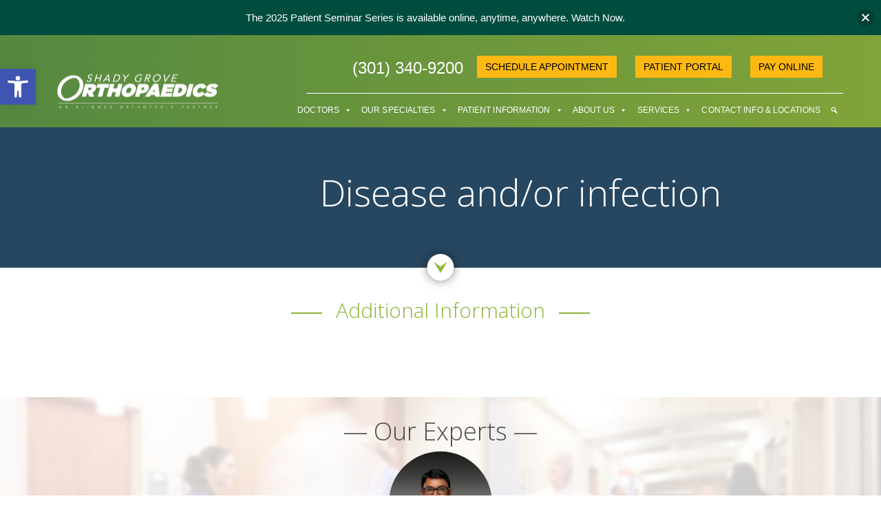

--- FILE ---
content_type: text/html; charset=UTF-8
request_url: https://shadygroveortho.com/doctor_specialty/ankle/disease-andor-infection/
body_size: 13816
content:
<!DOCTYPE html><html lang="en-US" class="no-js"><head><meta charset="UTF-8"><meta name="viewport" content="width=device-width, initial-scale=1"><link rel="profile" href="http://gmpg.org/xfn/11"><link href="https://fonts.googleapis.com/css?family=Cormorant+Garamond:300,300i,400,400i,500,500i,600,600i,700,700i" rel="stylesheet"><link href="https://fonts.googleapis.com/css?family=Arapey:400i" rel="stylesheet"> <script>(function(html){html.className = html.className.replace(/\bno-js\b/,'js')})(document.documentElement);</script> <meta name='robots' content='index, follow, max-image-preview:large, max-snippet:-1, max-video-preview:-1' /><style>img:is([sizes="auto" i], [sizes^="auto," i]) { contain-intrinsic-size: 3000px 1500px }</style><title>Disease and/or infection Archives - Shady Grove Orthopaedics</title><link rel="canonical" href="https://shadygroveortho.com/doctor_specialty/ankle/disease-andor-infection/" /><meta property="og:locale" content="en_US" /><meta property="og:type" content="article" /><meta property="og:title" content="Disease and/or infection Archives - Shady Grove Orthopaedics" /><meta property="og:url" content="https://shadygroveortho.com/doctor_specialty/ankle/disease-andor-infection/" /><meta property="og:site_name" content="Shady Grove Orthopaedics" /><meta name="twitter:card" content="summary_large_image" /> <script type="application/ld+json" class="yoast-schema-graph">{"@context":"https://schema.org","@graph":[{"@type":"CollectionPage","@id":"https://shadygroveortho.com/doctor_specialty/ankle/disease-andor-infection/","url":"https://shadygroveortho.com/doctor_specialty/ankle/disease-andor-infection/","name":"Disease and/or infection Archives - Shady Grove Orthopaedics","isPartOf":{"@id":"https://shadygroveortho.com/#website"},"primaryImageOfPage":{"@id":"https://shadygroveortho.com/doctor_specialty/ankle/disease-andor-infection/#primaryimage"},"image":{"@id":"https://shadygroveortho.com/doctor_specialty/ankle/disease-andor-infection/#primaryimage"},"thumbnailUrl":"https://shadygroveortho.com/wp-content/uploads/2017/03/Dr.-Reddy-Headshot-2022.jpg","breadcrumb":{"@id":"https://shadygroveortho.com/doctor_specialty/ankle/disease-andor-infection/#breadcrumb"},"inLanguage":"en-US"},{"@type":"ImageObject","inLanguage":"en-US","@id":"https://shadygroveortho.com/doctor_specialty/ankle/disease-andor-infection/#primaryimage","url":"https://shadygroveortho.com/wp-content/uploads/2017/03/Dr.-Reddy-Headshot-2022.jpg","contentUrl":"https://shadygroveortho.com/wp-content/uploads/2017/03/Dr.-Reddy-Headshot-2022.jpg","width":1600,"height":1067},{"@type":"BreadcrumbList","@id":"https://shadygroveortho.com/doctor_specialty/ankle/disease-andor-infection/#breadcrumb","itemListElement":[{"@type":"ListItem","position":1,"name":"Home","item":"https://shadygroveortho.com/"},{"@type":"ListItem","position":2,"name":"Foot &amp; Ankle Injuries","item":"https://shadygroveortho.com/doctor_specialty/ankle/"},{"@type":"ListItem","position":3,"name":"Disease and/or infection"}]},{"@type":"WebSite","@id":"https://shadygroveortho.com/#website","url":"https://shadygroveortho.com/","name":"Shady Grove Orthopaedics","description":"Specializing In What Moves You!","publisher":{"@id":"https://shadygroveortho.com/#organization"},"potentialAction":[{"@type":"SearchAction","target":{"@type":"EntryPoint","urlTemplate":"https://shadygroveortho.com/?s={search_term_string}"},"query-input":{"@type":"PropertyValueSpecification","valueRequired":true,"valueName":"search_term_string"}}],"inLanguage":"en-US"},{"@type":"Organization","@id":"https://shadygroveortho.com/#organization","name":"Shady Grove Orthopaedic Associates","url":"https://shadygroveortho.com/","logo":{"@type":"ImageObject","inLanguage":"en-US","@id":"https://shadygroveortho.com/#/schema/logo/image/","url":"https://shadygroveortho.com/wp-content/uploads/2019/07/logowebsite.PNG.jpg","contentUrl":"https://shadygroveortho.com/wp-content/uploads/2019/07/logowebsite.PNG.jpg","width":168,"height":57,"caption":"Shady Grove Orthopaedic Associates"},"image":{"@id":"https://shadygroveortho.com/#/schema/logo/image/"}}]}</script> <link rel='dns-prefetch' href='//oss.maxcdn.com' /><link rel='dns-prefetch' href='//www.googletagmanager.com' /><link rel='dns-prefetch' href='//fonts.googleapis.com' /><link rel="alternate" type="application/rss+xml" title="Shady Grove Orthopaedics &raquo; Feed" href="https://shadygroveortho.com/feed/" /><link rel="alternate" type="application/rss+xml" title="Shady Grove Orthopaedics &raquo; Comments Feed" href="https://shadygroveortho.com/comments/feed/" /><link rel="alternate" type="application/rss+xml" title="Shady Grove Orthopaedics &raquo; Disease and/or infection Doctor Specialty Feed" href="https://shadygroveortho.com/doctor_specialty/ankle/disease-andor-infection/feed/" /><link rel='stylesheet' id='formidable-css' href='https://shadygroveortho.com/wp-content/cache/autoptimize/css/autoptimize_single_5ccadcd70c7808768947130b24f859f8.css?ver=1161308' type='text/css' media='all' /><link rel='stylesheet' id='wp-block-library-css' href='https://shadygroveortho.com/wp-includes/css/dist/block-library/style.min.css?ver=6.8.3' type='text/css' media='all' /><style id='classic-theme-styles-inline-css' type='text/css'>/*! This file is auto-generated */
.wp-block-button__link{color:#fff;background-color:#32373c;border-radius:9999px;box-shadow:none;text-decoration:none;padding:calc(.667em + 2px) calc(1.333em + 2px);font-size:1.125em}.wp-block-file__button{background:#32373c;color:#fff;text-decoration:none}</style><style id='global-styles-inline-css' type='text/css'>:root{--wp--preset--aspect-ratio--square: 1;--wp--preset--aspect-ratio--4-3: 4/3;--wp--preset--aspect-ratio--3-4: 3/4;--wp--preset--aspect-ratio--3-2: 3/2;--wp--preset--aspect-ratio--2-3: 2/3;--wp--preset--aspect-ratio--16-9: 16/9;--wp--preset--aspect-ratio--9-16: 9/16;--wp--preset--color--black: #000000;--wp--preset--color--cyan-bluish-gray: #abb8c3;--wp--preset--color--white: #ffffff;--wp--preset--color--pale-pink: #f78da7;--wp--preset--color--vivid-red: #cf2e2e;--wp--preset--color--luminous-vivid-orange: #ff6900;--wp--preset--color--luminous-vivid-amber: #fcb900;--wp--preset--color--light-green-cyan: #7bdcb5;--wp--preset--color--vivid-green-cyan: #00d084;--wp--preset--color--pale-cyan-blue: #8ed1fc;--wp--preset--color--vivid-cyan-blue: #0693e3;--wp--preset--color--vivid-purple: #9b51e0;--wp--preset--gradient--vivid-cyan-blue-to-vivid-purple: linear-gradient(135deg,rgba(6,147,227,1) 0%,rgb(155,81,224) 100%);--wp--preset--gradient--light-green-cyan-to-vivid-green-cyan: linear-gradient(135deg,rgb(122,220,180) 0%,rgb(0,208,130) 100%);--wp--preset--gradient--luminous-vivid-amber-to-luminous-vivid-orange: linear-gradient(135deg,rgba(252,185,0,1) 0%,rgba(255,105,0,1) 100%);--wp--preset--gradient--luminous-vivid-orange-to-vivid-red: linear-gradient(135deg,rgba(255,105,0,1) 0%,rgb(207,46,46) 100%);--wp--preset--gradient--very-light-gray-to-cyan-bluish-gray: linear-gradient(135deg,rgb(238,238,238) 0%,rgb(169,184,195) 100%);--wp--preset--gradient--cool-to-warm-spectrum: linear-gradient(135deg,rgb(74,234,220) 0%,rgb(151,120,209) 20%,rgb(207,42,186) 40%,rgb(238,44,130) 60%,rgb(251,105,98) 80%,rgb(254,248,76) 100%);--wp--preset--gradient--blush-light-purple: linear-gradient(135deg,rgb(255,206,236) 0%,rgb(152,150,240) 100%);--wp--preset--gradient--blush-bordeaux: linear-gradient(135deg,rgb(254,205,165) 0%,rgb(254,45,45) 50%,rgb(107,0,62) 100%);--wp--preset--gradient--luminous-dusk: linear-gradient(135deg,rgb(255,203,112) 0%,rgb(199,81,192) 50%,rgb(65,88,208) 100%);--wp--preset--gradient--pale-ocean: linear-gradient(135deg,rgb(255,245,203) 0%,rgb(182,227,212) 50%,rgb(51,167,181) 100%);--wp--preset--gradient--electric-grass: linear-gradient(135deg,rgb(202,248,128) 0%,rgb(113,206,126) 100%);--wp--preset--gradient--midnight: linear-gradient(135deg,rgb(2,3,129) 0%,rgb(40,116,252) 100%);--wp--preset--font-size--small: 13px;--wp--preset--font-size--medium: 20px;--wp--preset--font-size--large: 36px;--wp--preset--font-size--x-large: 42px;--wp--preset--spacing--20: 0.44rem;--wp--preset--spacing--30: 0.67rem;--wp--preset--spacing--40: 1rem;--wp--preset--spacing--50: 1.5rem;--wp--preset--spacing--60: 2.25rem;--wp--preset--spacing--70: 3.38rem;--wp--preset--spacing--80: 5.06rem;--wp--preset--shadow--natural: 6px 6px 9px rgba(0, 0, 0, 0.2);--wp--preset--shadow--deep: 12px 12px 50px rgba(0, 0, 0, 0.4);--wp--preset--shadow--sharp: 6px 6px 0px rgba(0, 0, 0, 0.2);--wp--preset--shadow--outlined: 6px 6px 0px -3px rgba(255, 255, 255, 1), 6px 6px rgba(0, 0, 0, 1);--wp--preset--shadow--crisp: 6px 6px 0px rgba(0, 0, 0, 1);}:where(.is-layout-flex){gap: 0.5em;}:where(.is-layout-grid){gap: 0.5em;}body .is-layout-flex{display: flex;}.is-layout-flex{flex-wrap: wrap;align-items: center;}.is-layout-flex > :is(*, div){margin: 0;}body .is-layout-grid{display: grid;}.is-layout-grid > :is(*, div){margin: 0;}:where(.wp-block-columns.is-layout-flex){gap: 2em;}:where(.wp-block-columns.is-layout-grid){gap: 2em;}:where(.wp-block-post-template.is-layout-flex){gap: 1.25em;}:where(.wp-block-post-template.is-layout-grid){gap: 1.25em;}.has-black-color{color: var(--wp--preset--color--black) !important;}.has-cyan-bluish-gray-color{color: var(--wp--preset--color--cyan-bluish-gray) !important;}.has-white-color{color: var(--wp--preset--color--white) !important;}.has-pale-pink-color{color: var(--wp--preset--color--pale-pink) !important;}.has-vivid-red-color{color: var(--wp--preset--color--vivid-red) !important;}.has-luminous-vivid-orange-color{color: var(--wp--preset--color--luminous-vivid-orange) !important;}.has-luminous-vivid-amber-color{color: var(--wp--preset--color--luminous-vivid-amber) !important;}.has-light-green-cyan-color{color: var(--wp--preset--color--light-green-cyan) !important;}.has-vivid-green-cyan-color{color: var(--wp--preset--color--vivid-green-cyan) !important;}.has-pale-cyan-blue-color{color: var(--wp--preset--color--pale-cyan-blue) !important;}.has-vivid-cyan-blue-color{color: var(--wp--preset--color--vivid-cyan-blue) !important;}.has-vivid-purple-color{color: var(--wp--preset--color--vivid-purple) !important;}.has-black-background-color{background-color: var(--wp--preset--color--black) !important;}.has-cyan-bluish-gray-background-color{background-color: var(--wp--preset--color--cyan-bluish-gray) !important;}.has-white-background-color{background-color: var(--wp--preset--color--white) !important;}.has-pale-pink-background-color{background-color: var(--wp--preset--color--pale-pink) !important;}.has-vivid-red-background-color{background-color: var(--wp--preset--color--vivid-red) !important;}.has-luminous-vivid-orange-background-color{background-color: var(--wp--preset--color--luminous-vivid-orange) !important;}.has-luminous-vivid-amber-background-color{background-color: var(--wp--preset--color--luminous-vivid-amber) !important;}.has-light-green-cyan-background-color{background-color: var(--wp--preset--color--light-green-cyan) !important;}.has-vivid-green-cyan-background-color{background-color: var(--wp--preset--color--vivid-green-cyan) !important;}.has-pale-cyan-blue-background-color{background-color: var(--wp--preset--color--pale-cyan-blue) !important;}.has-vivid-cyan-blue-background-color{background-color: var(--wp--preset--color--vivid-cyan-blue) !important;}.has-vivid-purple-background-color{background-color: var(--wp--preset--color--vivid-purple) !important;}.has-black-border-color{border-color: var(--wp--preset--color--black) !important;}.has-cyan-bluish-gray-border-color{border-color: var(--wp--preset--color--cyan-bluish-gray) !important;}.has-white-border-color{border-color: var(--wp--preset--color--white) !important;}.has-pale-pink-border-color{border-color: var(--wp--preset--color--pale-pink) !important;}.has-vivid-red-border-color{border-color: var(--wp--preset--color--vivid-red) !important;}.has-luminous-vivid-orange-border-color{border-color: var(--wp--preset--color--luminous-vivid-orange) !important;}.has-luminous-vivid-amber-border-color{border-color: var(--wp--preset--color--luminous-vivid-amber) !important;}.has-light-green-cyan-border-color{border-color: var(--wp--preset--color--light-green-cyan) !important;}.has-vivid-green-cyan-border-color{border-color: var(--wp--preset--color--vivid-green-cyan) !important;}.has-pale-cyan-blue-border-color{border-color: var(--wp--preset--color--pale-cyan-blue) !important;}.has-vivid-cyan-blue-border-color{border-color: var(--wp--preset--color--vivid-cyan-blue) !important;}.has-vivid-purple-border-color{border-color: var(--wp--preset--color--vivid-purple) !important;}.has-vivid-cyan-blue-to-vivid-purple-gradient-background{background: var(--wp--preset--gradient--vivid-cyan-blue-to-vivid-purple) !important;}.has-light-green-cyan-to-vivid-green-cyan-gradient-background{background: var(--wp--preset--gradient--light-green-cyan-to-vivid-green-cyan) !important;}.has-luminous-vivid-amber-to-luminous-vivid-orange-gradient-background{background: var(--wp--preset--gradient--luminous-vivid-amber-to-luminous-vivid-orange) !important;}.has-luminous-vivid-orange-to-vivid-red-gradient-background{background: var(--wp--preset--gradient--luminous-vivid-orange-to-vivid-red) !important;}.has-very-light-gray-to-cyan-bluish-gray-gradient-background{background: var(--wp--preset--gradient--very-light-gray-to-cyan-bluish-gray) !important;}.has-cool-to-warm-spectrum-gradient-background{background: var(--wp--preset--gradient--cool-to-warm-spectrum) !important;}.has-blush-light-purple-gradient-background{background: var(--wp--preset--gradient--blush-light-purple) !important;}.has-blush-bordeaux-gradient-background{background: var(--wp--preset--gradient--blush-bordeaux) !important;}.has-luminous-dusk-gradient-background{background: var(--wp--preset--gradient--luminous-dusk) !important;}.has-pale-ocean-gradient-background{background: var(--wp--preset--gradient--pale-ocean) !important;}.has-electric-grass-gradient-background{background: var(--wp--preset--gradient--electric-grass) !important;}.has-midnight-gradient-background{background: var(--wp--preset--gradient--midnight) !important;}.has-small-font-size{font-size: var(--wp--preset--font-size--small) !important;}.has-medium-font-size{font-size: var(--wp--preset--font-size--medium) !important;}.has-large-font-size{font-size: var(--wp--preset--font-size--large) !important;}.has-x-large-font-size{font-size: var(--wp--preset--font-size--x-large) !important;}
:where(.wp-block-post-template.is-layout-flex){gap: 1.25em;}:where(.wp-block-post-template.is-layout-grid){gap: 1.25em;}
:where(.wp-block-columns.is-layout-flex){gap: 2em;}:where(.wp-block-columns.is-layout-grid){gap: 2em;}
:root :where(.wp-block-pullquote){font-size: 1.5em;line-height: 1.6;}</style><link rel='stylesheet' id='megamenu-css' href='https://shadygroveortho.com/wp-content/cache/autoptimize/css/autoptimize_single_962264324365db4d210a92bc7f05f626.css?ver=8ddc8b' type='text/css' media='all' /><link rel='stylesheet' id='dashicons-css' href='https://shadygroveortho.com/wp-includes/css/dashicons.min.css?ver=6.8.3' type='text/css' media='all' /><link rel='stylesheet' id='njt-nofi-css' href='https://shadygroveortho.com/wp-content/cache/autoptimize/css/autoptimize_single_9d54ff2d7c506e786ee027d387066bf6.css?ver=2.1.8' type='text/css' media='all' /><link rel='stylesheet' id='pojo-a11y-css' href='https://shadygroveortho.com/wp-content/plugins/pojo-accessibility/modules/legacy/assets/css/style.min.css?ver=1.0.0' type='text/css' media='all' /><link rel='stylesheet' id='wppopups-base-css' href='https://shadygroveortho.com/wp-content/cache/autoptimize/css/autoptimize_single_8bfc15a646d14faf40fc1554736662a9.css?ver=2.2.0.3' type='text/css' media='all' /><link rel='stylesheet' id='shadygrove-fonts-css' href='https://fonts.googleapis.com/css?family=Open+Sans%3A300%2C400%2C600%2C700%7CMontserrat%3A400%2C700%7CInconsolata%3A400&#038;subset=latin%2Clatin-ext' type='text/css' media='all' /><link rel='stylesheet' id='genericons-css' href='https://shadygroveortho.com/wp-content/cache/autoptimize/css/autoptimize_single_13a6500ddf36c6dd581877aefc78d34d.css?ver=3.4.1' type='text/css' media='all' /><link rel='stylesheet' id='shadygrove-style-css' href='https://shadygroveortho.com/wp-content/themes/shadygrove/style.css?ver=6.8.3' type='text/css' media='all' /><style id='shadygrove-style-inline-css' type='text/css'>/* Custom Link Color */
		.menu-toggle:hover,
		.menu-toggle:focus,
		a,
		.main-navigation a:hover,
		.main-navigation a:focus,
		.dropdown-toggle:hover,
		.dropdown-toggle:focus,
		.social-navigation a:hover:before,
		.social-navigation a:focus:before,
		.post-navigation a:hover .post-title,
		.post-navigation a:focus .post-title,
		.tagcloud a:hover,
		.tagcloud a:focus,
		.site-branding .site-title a:hover,
		.site-branding .site-title a:focus,
		.entry-title a:hover,
		.entry-title a:focus,
		.entry-footer a:hover,
		.entry-footer a:focus,
		.comment-metadata a:hover,
		.comment-metadata a:focus,
		.pingback .comment-edit-link:hover,
		.pingback .comment-edit-link:focus,
		.comment-reply-link,
		.comment-reply-link:hover,
		.comment-reply-link:focus,
		.required,
		.site-info a:hover,
		.site-info a:focus {
			color: #00a802;
		}

		mark,
		ins,
		button:hover,
		button:focus,
		input[type="button"]:hover,
		input[type="button"]:focus,
		input[type="reset"]:hover,
		input[type="reset"]:focus,
		input[type="submit"]:hover,
		input[type="submit"]:focus,
		.pagination .prev:hover,
		.pagination .prev:focus,
		.pagination .next:hover,
		.pagination .next:focus,
		.widget_calendar tbody a,
		.page-links a:hover,
		.page-links a:focus {
			background-color: #00a802;
		}

		input[type="date"]:focus,
		input[type="time"]:focus,
		input[type="datetime-local"]:focus,
		input[type="week"]:focus,
		input[type="month"]:focus,
		input[type="text"]:focus,
		input[type="email"]:focus,
		input[type="url"]:focus,
		input[type="password"]:focus,
		input[type="search"]:focus,
		input[type="tel"]:focus,
		input[type="number"]:focus,
		textarea:focus,
		.tagcloud a:hover,
		.tagcloud a:focus,
		.menu-toggle:hover,
		.menu-toggle:focus {
			border-color: #00a802;
		}

		@media screen and (min-width: 56.875em) {
			.main-navigation li:hover > a,
			.main-navigation li.focus > a {
				color: #00a802;
			}
		}</style><link rel='stylesheet' id='shadygrove-main-css' href='https://shadygroveortho.com/wp-content/themes/shadygrove/assets/dist/shadygrove.min.css?ver=0.1' type='text/css' media='all' /> <script type="text/javascript" src="https://shadygroveortho.com/wp-includes/js/jquery/jquery.min.js?ver=3.7.1" id="jquery-core-js"></script> <script type="text/javascript" src="https://shadygroveortho.com/wp-includes/js/jquery/jquery-migrate.min.js?ver=3.4.1" id="jquery-migrate-js"></script> <!--[if lt IE 9]> <script type="text/javascript" src="https://shadygroveortho.com/wp-content/themes/shadygrove/assets/js/html5.js?ver=3.7.3" id="shadygrove-html5-js"></script> <![endif]--> <!--[if lt IE 9]> <script type="text/javascript" src="https://oss.maxcdn.com/respond/1.4.2/respond.min.js?ver=1.4.2" id="shadygrove-respond-js"></script> <![endif]--> <script type="text/javascript" id="shadygrove-theme-js-extra">var object_name = {"templateUrl":"https:\/\/shadygroveortho.com\/wp-content\/themes\/shadygrove"};</script> <script type="text/javascript" src="https://shadygroveortho.com/wp-content/themes/shadygrove/assets/js/empty.js?ver=6.8.3" id="shadygrove-theme-js"></script> 
 <script type="text/javascript" src="https://www.googletagmanager.com/gtag/js?id=GT-NM8HWKKL" id="google_gtagjs-js" async></script> <script type="text/javascript" id="google_gtagjs-js-after">window.dataLayer = window.dataLayer || [];function gtag(){dataLayer.push(arguments);}
gtag("set","linker",{"domains":["shadygroveortho.com"]});
gtag("js", new Date());
gtag("set", "developer_id.dZTNiMT", true);
gtag("config", "GT-NM8HWKKL");</script> <link rel="https://api.w.org/" href="https://shadygroveortho.com/wp-json/" /><link rel="EditURI" type="application/rsd+xml" title="RSD" href="https://shadygroveortho.com/xmlrpc.php?rsd" /><meta name="generator" content="Site Kit by Google 1.167.0" /><style>.class_gwp_my_template_file {
			cursor:help;
		}</style> <script>document.documentElement.className += " js";</script> <style type="text/css">#pojo-a11y-toolbar .pojo-a11y-toolbar-toggle a{ background-color: #4054b2;	color: #ffffff;}
#pojo-a11y-toolbar .pojo-a11y-toolbar-overlay, #pojo-a11y-toolbar .pojo-a11y-toolbar-overlay ul.pojo-a11y-toolbar-items.pojo-a11y-links{ border-color: #4054b2;}
body.pojo-a11y-focusable a:focus{ outline-style: solid !important;	outline-width: 1px !important;	outline-color: #FF0000 !important;}
#pojo-a11y-toolbar{ top: 100px !important;}
#pojo-a11y-toolbar .pojo-a11y-toolbar-overlay{ background-color: #ffffff;}
#pojo-a11y-toolbar .pojo-a11y-toolbar-overlay ul.pojo-a11y-toolbar-items li.pojo-a11y-toolbar-item a, #pojo-a11y-toolbar .pojo-a11y-toolbar-overlay p.pojo-a11y-toolbar-title{ color: #333333;}
#pojo-a11y-toolbar .pojo-a11y-toolbar-overlay ul.pojo-a11y-toolbar-items li.pojo-a11y-toolbar-item a.active{ background-color: #4054b2;	color: #ffffff;}
@media (max-width: 767px) { #pojo-a11y-toolbar { top: 50px !important; } }</style><style type="text/css">.recentcomments a{display:inline !important;padding:0 !important;margin:0 !important;}</style><link rel="icon" href="https://shadygroveortho.com/wp-content/uploads/2019/07/cropped-15-468-0298-168x126px-v1-020515-32x32.jpg" sizes="32x32" /><link rel="icon" href="https://shadygroveortho.com/wp-content/uploads/2019/07/cropped-15-468-0298-168x126px-v1-020515-192x192.jpg" sizes="192x192" /><link rel="apple-touch-icon" href="https://shadygroveortho.com/wp-content/uploads/2019/07/cropped-15-468-0298-168x126px-v1-020515-180x180.jpg" /><meta name="msapplication-TileImage" content="https://shadygroveortho.com/wp-content/uploads/2019/07/cropped-15-468-0298-168x126px-v1-020515-270x270.jpg" /><style type="text/css" id="wp-custom-css">.doctor-review {
  background-color: #e0dede;
}

.copyright {
    height: inherit;
}</style><style type="text/css">/** Mega Menu CSS: fs **/</style> <script>(function (w, d, s, l, i) {
                w[l] = w[l] || [];
                w[l].push({'gtm.start':
                            new Date().getTime(), event: 'gtm.js'});
                var f = d.getElementsByTagName(s)[0],
                        j = d.createElement(s), dl = l != 'dataLayer' ? '&l=' + l : '';
                j.async = true;
                j.src =
                        'https://www.googletagmanager.com/gtm.js?id=' + i + dl;
                f.parentNode.insertBefore(j, f);
            })(window, document, 'script', 'dataLayer', 'GTM-TH7N7WC');</script> </head><body class="archive tax-doctor_specialty term-disease-andor-infection term-19 wp-custom-logo wp-theme-shadygrove mega-menu-primary hfeed"> <noscript><iframe src="https://www.googletagmanager.com/ns.html?id=GTM-TH7N7WC" height="0" width="0" style="display:none;visibility:hidden"></iframe></noscript><div id="thenav" class="sticky"><div class="nav-container container site-header-main"><div class="row"><div class="col-lg-4"> <a class="logo" href="https://shadygroveortho.com/" rel="home"></a></div><div class="col-lg-8 linewhite"><div class="row"><div class="contact-info"><h3>(301) 340-9200</h3> <a href="https://phreesia.me/OrthoBethesdaSelfScheduling" class="btn btn-primary" target="_blank">Schedule Appointment</a> <a href="https://orthobethesda.followmyhealth.com/Login/App/PatientAccess?authproviders=16#!/default" class="btn btn-primary" target="_blank">Patient Portal</a> <a href="https://www.paymydoctor.com/1614498/login?PayerpathId=1614498" class="btn btn-primary" target="_blank">Pay online</a> <br></div></div></div></div><div class="row floater"> <button id="menu-toggle" class="menu-toggle">Menu</button><div id="site-header-menu" class="site-header-menu navbar-right"><nav id="site-navigation" class="main-navigation" role="navigation" aria-label="Primary Menu"><div id="mega-menu-wrap-primary" class="mega-menu-wrap"><div class="mega-menu-toggle"><div class="mega-toggle-blocks-left"></div><div class="mega-toggle-blocks-center"></div><div class="mega-toggle-blocks-right"><div class='mega-toggle-block mega-menu-toggle-block mega-toggle-block-1' id='mega-toggle-block-1' tabindex='0'><span class='mega-toggle-label' role='button' aria-expanded='false'><span class='mega-toggle-label-closed'>MENU</span><span class='mega-toggle-label-open'>MENU</span></span></div></div></div><ul id="mega-menu-primary" class="mega-menu max-mega-menu mega-menu-horizontal mega-no-js" data-event="hover_intent" data-effect="fade" data-effect-speed="200" data-effect-mobile="disabled" data-effect-speed-mobile="0" data-mobile-force-width="false" data-second-click="close" data-document-click="collapse" data-vertical-behaviour="accordion" data-breakpoint="992" data-unbind="true" data-mobile-state="collapse_all" data-mobile-direction="vertical" data-hover-intent-timeout="300" data-hover-intent-interval="100"><li class="mega-menu-item mega-menu-item-type-post_type mega-menu-item-object-page mega-menu-megamenu mega-menu-item-has-children mega-align-bottom-left mega-menu-megamenu mega-menu-item-115" id="mega-menu-item-115"><a class="mega-menu-link" href="https://shadygroveortho.com/doctors/" aria-expanded="false" tabindex="0">Doctors<span class="mega-indicator" aria-hidden="true"></span></a><ul class="mega-sub-menu"><li class="mega-menu-item mega-menu-item-type-widget widget_text mega-menu-column-standard mega-menu-columns-8-of-8 mega-menu-item-text-2" style="--columns:8; --span:8" id="mega-menu-item-text-2"><h4 class="mega-block-title">— Experts —</h4><div class="textwidget"><p>All our Doctors are trained in specialty areas, in addition to extensive training in general orthopaedics.</p></div></li><li class="mega-menu-item mega-menu-item-type-widget widget_doctor_widget mega-menu-column-standard mega-menu-columns-8-of-8 mega-menu-clear mega-menu-item-doctor_widget-4" style="--columns:8; --span:8" id="mega-menu-item-doctor_widget-4"><ul class="doctor_widget"><li><a href="https://shadygroveortho.com/doctor/mark-a-peterson-m-d/"><img width="200" height="200" src="https://shadygroveortho.com/wp-content/uploads/2016/11/mark-a-peterson-md-200x200.png" class="img-circle wp-post-image" alt="" decoding="async" srcset="https://shadygroveortho.com/wp-content/uploads/2016/11/mark-a-peterson-md-200x200.png 200w, https://shadygroveortho.com/wp-content/uploads/2016/11/mark-a-peterson-md-150x150.png 150w, https://shadygroveortho.com/wp-content/uploads/2016/11/mark-a-peterson-md-100x100.png 100w" sizes="(max-width: 200px) 85vw, 200px" /><p>Mark A. Peterson, M.D.</p></a></li><li><a href="https://shadygroveortho.com/doctor/brett-r-quigley-m-d/"><img width="200" height="200" src="https://shadygroveortho.com/wp-content/uploads/2016/11/brett-r-quigley-md-200x200.png" class="img-circle wp-post-image" alt="" decoding="async" srcset="https://shadygroveortho.com/wp-content/uploads/2016/11/brett-r-quigley-md-200x200.png 200w, https://shadygroveortho.com/wp-content/uploads/2016/11/brett-r-quigley-md-150x150.png 150w, https://shadygroveortho.com/wp-content/uploads/2016/11/brett-r-quigley-md-100x100.png 100w" sizes="(max-width: 200px) 85vw, 200px" /><p>Brett R. Quigley, M.D.</p></a></li><li><a href="https://shadygroveortho.com/doctor/brett-j-hampton-m-d/"><img width="200" height="200" src="https://shadygroveortho.com/wp-content/uploads/2016/11/brett-j-hampton-md-200x200.png" class="img-circle wp-post-image" alt="" decoding="async" srcset="https://shadygroveortho.com/wp-content/uploads/2016/11/brett-j-hampton-md-200x200.png 200w, https://shadygroveortho.com/wp-content/uploads/2016/11/brett-j-hampton-md-150x150.png 150w, https://shadygroveortho.com/wp-content/uploads/2016/11/brett-j-hampton-md-100x100.png 100w" sizes="(max-width: 200px) 85vw, 200px" /><p>Brett J. Hampton, M.D.</p></a></li><li><a href="https://shadygroveortho.com/doctor/joseph-a-shrout-m-d/"><img width="200" height="200" src="https://shadygroveortho.com/wp-content/uploads/2016/11/joseph-a-shrout-md-200x200.png" class="img-circle wp-post-image" alt="" decoding="async" srcset="https://shadygroveortho.com/wp-content/uploads/2016/11/joseph-a-shrout-md-200x200.png 200w, https://shadygroveortho.com/wp-content/uploads/2016/11/joseph-a-shrout-md-150x150.png 150w, https://shadygroveortho.com/wp-content/uploads/2016/11/joseph-a-shrout-md-100x100.png 100w" sizes="(max-width: 200px) 85vw, 200px" /><p>Joseph A. Shrout, M.D.</p></a></li><li><a href="https://shadygroveortho.com/doctor/sudheer-reddy-m-d/"><img width="200" height="200" src="https://shadygroveortho.com/wp-content/uploads/2017/03/Dr.-Reddy-Headshot-2022-200x200.jpg" class="img-circle wp-post-image" alt="" decoding="async" srcset="https://shadygroveortho.com/wp-content/uploads/2017/03/Dr.-Reddy-Headshot-2022-200x200.jpg 200w, https://shadygroveortho.com/wp-content/uploads/2017/03/Dr.-Reddy-Headshot-2022-150x150.jpg 150w, https://shadygroveortho.com/wp-content/uploads/2017/03/Dr.-Reddy-Headshot-2022-100x100.jpg 100w, https://shadygroveortho.com/wp-content/uploads/2017/03/Dr.-Reddy-Headshot-2022-255x255.jpg 255w" sizes="(max-width: 200px) 85vw, 200px" /><p>Sudheer Reddy, M.D.</p></a></li><li><a href="https://shadygroveortho.com/doctor/navinder-sethi-m-d/"><img width="200" height="200" src="https://shadygroveortho.com/wp-content/uploads/2022/08/Dr.-Sethi-Headshot-2022-200x200.jpg" class="img-circle wp-post-image" alt="" decoding="async" srcset="https://shadygroveortho.com/wp-content/uploads/2022/08/Dr.-Sethi-Headshot-2022-200x200.jpg 200w, https://shadygroveortho.com/wp-content/uploads/2022/08/Dr.-Sethi-Headshot-2022-150x150.jpg 150w, https://shadygroveortho.com/wp-content/uploads/2022/08/Dr.-Sethi-Headshot-2022-100x100.jpg 100w, https://shadygroveortho.com/wp-content/uploads/2022/08/Dr.-Sethi-Headshot-2022-255x255.jpg 255w" sizes="(max-width: 200px) 85vw, 200px" /><p>Navinder Sethi, M.D.</p></a></li><li><a href="https://shadygroveortho.com/doctor/adedapo-ajayi-m-d/"><img width="200" height="200" src="https://shadygroveortho.com/wp-content/uploads/2022/12/A.-Ajayi-1-200x200.png" class="img-circle wp-post-image" alt="" decoding="async" srcset="https://shadygroveortho.com/wp-content/uploads/2022/12/A.-Ajayi-1-200x200.png 200w, https://shadygroveortho.com/wp-content/uploads/2022/12/A.-Ajayi-1-150x150.png 150w, https://shadygroveortho.com/wp-content/uploads/2022/12/A.-Ajayi-1-100x100.png 100w, https://shadygroveortho.com/wp-content/uploads/2022/12/A.-Ajayi-1-255x255.png 255w" sizes="(max-width: 200px) 85vw, 200px" /><p>Adedapo Ajayi, M.D.</p></a></li><li><a href="https://shadygroveortho.com/doctor/min-lu-m-d/"><img width="200" height="200" src="https://shadygroveortho.com/wp-content/uploads/2025/01/Dr.-Lu-200x200.png" class="img-circle wp-post-image" alt="" decoding="async" srcset="https://shadygroveortho.com/wp-content/uploads/2025/01/Dr.-Lu-200x200.png 200w, https://shadygroveortho.com/wp-content/uploads/2025/01/Dr.-Lu-150x150.png 150w, https://shadygroveortho.com/wp-content/uploads/2025/01/Dr.-Lu-100x100.png 100w, https://shadygroveortho.com/wp-content/uploads/2025/01/Dr.-Lu-255x255.png 255w, https://shadygroveortho.com/wp-content/uploads/2025/01/Dr.-Lu.png 300w" sizes="(max-width: 200px) 85vw, 200px" /><p>Min Lu, M.D.</p></a></li><li><a href="https://shadygroveortho.com/doctor/jonathan-cui-md/"><img width="200" height="200" src="https://shadygroveortho.com/wp-content/uploads/2024/09/Dr.-Cui2-200x200.png" class="img-circle wp-post-image" alt="" decoding="async" srcset="https://shadygroveortho.com/wp-content/uploads/2024/09/Dr.-Cui2-200x200.png 200w, https://shadygroveortho.com/wp-content/uploads/2024/09/Dr.-Cui2-150x150.png 150w, https://shadygroveortho.com/wp-content/uploads/2024/09/Dr.-Cui2-100x100.png 100w, https://shadygroveortho.com/wp-content/uploads/2024/09/Dr.-Cui2-255x255.png 255w" sizes="(max-width: 200px) 85vw, 200px" /><p>Jonathan Cui, MD</p></a></li><li><a href="https://shadygroveortho.com/other-experts"><img width="200" height="200" src="https://shadygroveortho.com/wp-content/themes/shadygrove/assets/images/experts_square_02.jpg" class="img-circle wp-post-image" alt="" ><p>Other Experts</p></a></li></ul></li></ul></li><li class="mega-menu-item mega-menu-item-type-post_type mega-menu-item-object-page mega-menu-item-has-children mega-align-bottom-left mega-menu-flyout mega-menu-item-114" id="mega-menu-item-114"><a class="mega-menu-link" href="https://shadygroveortho.com/specialties/" aria-expanded="false" tabindex="0">Our Specialties<span class="mega-indicator" aria-hidden="true"></span></a><ul class="mega-sub-menu"><li class="mega-menu-item mega-menu-item-type-taxonomy mega-menu-item-object-doctor_specialty mega-menu-item-391" id="mega-menu-item-391"><a class="mega-menu-link" href="https://shadygroveortho.com/doctor_specialty/joint-replacement-and-revision/">Joint Replacement &amp; Revision</a></li><li class="mega-menu-item mega-menu-item-type-taxonomy mega-menu-item-object-doctor_specialty mega-menu-item-387" id="mega-menu-item-387"><a class="mega-menu-link" href="https://shadygroveortho.com/doctor_specialty/elbow/">Elbow Pain &amp; Injuries</a></li><li class="mega-menu-item mega-menu-item-type-taxonomy mega-menu-item-object-doctor_specialty mega-menu-item-389" id="mega-menu-item-389"><a class="mega-menu-link" href="https://shadygroveortho.com/doctor_specialty/hand-wrist/">Hand &amp; Wrist Injuries</a></li><li class="mega-menu-item mega-menu-item-type-taxonomy mega-menu-item-object-doctor_specialty mega-menu-item-386" id="mega-menu-item-386"><a class="mega-menu-link" href="https://shadygroveortho.com/doctor_specialty/adult-spine/">Adult Spine</a></li><li class="mega-menu-item mega-menu-item-type-taxonomy mega-menu-item-object-doctor_specialty mega-menu-item-393" id="mega-menu-item-393"><a class="mega-menu-link" href="https://shadygroveortho.com/doctor_specialty/neck/">Neck Injuries</a></li><li class="mega-menu-item mega-menu-item-type-taxonomy mega-menu-item-object-doctor_specialty mega-menu-item-396" id="mega-menu-item-396"><a class="mega-menu-link" href="https://shadygroveortho.com/doctor_specialty/spine/">Spine Injuries</a></li><li class="mega-menu-item mega-menu-item-type-taxonomy mega-menu-item-object-doctor_specialty mega-menu-item-395" id="mega-menu-item-395"><a class="mega-menu-link" href="https://shadygroveortho.com/doctor_specialty/shoulder/">Shoulder Pain &amp; Injuries</a></li><li class="mega-menu-item mega-menu-item-type-taxonomy mega-menu-item-object-doctor_specialty mega-menu-item-392" id="mega-menu-item-392"><a class="mega-menu-link" href="https://shadygroveortho.com/doctor_specialty/knee/">Knee Pain &amp; Injuries</a></li><li class="mega-menu-item mega-menu-item-type-taxonomy mega-menu-item-object-doctor_specialty mega-menu-item-390" id="mega-menu-item-390"><a class="mega-menu-link" href="https://shadygroveortho.com/doctor_specialty/hip/">Hip Pain &amp; Injuries</a></li><li class="mega-menu-item mega-menu-item-type-taxonomy mega-menu-item-object-doctor_specialty mega-current-doctor_specialty-ancestor mega-menu-item-388" id="mega-menu-item-388"><a class="mega-menu-link" href="https://shadygroveortho.com/doctor_specialty/ankle/">Foot &amp; Ankle Injuries</a></li><li class="mega-menu-item mega-menu-item-type-taxonomy mega-menu-item-object-doctor_specialty mega-menu-item-397" id="mega-menu-item-397"><a class="mega-menu-link" href="https://shadygroveortho.com/doctor_specialty/sports-medicine/">Sports Medicine</a></li></ul></li><li class="mega-menu-item mega-menu-item-type-post_type mega-menu-item-object-page mega-menu-item-has-children mega-align-bottom-left mega-menu-flyout mega-menu-item-113" id="mega-menu-item-113"><a class="mega-menu-link" href="https://shadygroveortho.com/patient-resources/" aria-expanded="false" tabindex="0">Patient Information<span class="mega-indicator" aria-hidden="true"></span></a><ul class="mega-sub-menu"><li class="mega-menu-item mega-menu-item-type-custom mega-menu-item-object-custom mega-menu-item-649" id="mega-menu-item-649"><a class="mega-menu-link" href="https://shadygroveortho.com/patient-resources/#appointments-form-anchor">Appointments Resources</a></li><li class="mega-menu-item mega-menu-item-type-custom mega-menu-item-object-custom mega-menu-item-650" id="mega-menu-item-650"><a class="mega-menu-link" href="https://shadygroveortho.com/patient-resources/#patient-forms">Patient Forms</a></li><li class="mega-menu-item mega-menu-item-type-post_type mega-menu-item-object-page mega-menu-item-31909" id="mega-menu-item-31909"><a class="mega-menu-link" href="https://shadygroveortho.com/patient-seminars/">Patient Seminars</a></li><li class="mega-menu-item mega-menu-item-type-post_type mega-menu-item-object-page mega-menu-item-501" id="mega-menu-item-501"><a class="mega-menu-link" href="https://shadygroveortho.com/patient-resources/frequently-asked-questions-about-orthopaedics/">FAQ & Tips</a></li><li class="mega-menu-item mega-menu-item-type-custom mega-menu-item-object-custom mega-menu-item-651" id="mega-menu-item-651"><a class="mega-menu-link" href="https://shadygroveortho.com/patient-resources/pre-and-post-operative-instructions/">Pre & Post-Op Info</a></li><li class="mega-menu-item mega-menu-item-type-post_type mega-menu-item-object-page mega-menu-item-1327" id="mega-menu-item-1327"><a class="mega-menu-link" href="https://shadygroveortho.com/mako-robotic-arm-assisted-technology-2/">Mako Robotic-Arm Assisted Technology</a></li><li class="mega-menu-item mega-menu-item-type-post_type mega-menu-item-object-page mega-menu-item-256" id="mega-menu-item-256"><a class="mega-menu-link" href="https://shadygroveortho.com/patient-resources/billing-insurance/">Billing &#038; Insurance</a></li></ul></li><li class="mega-menu-item mega-menu-item-type-post_type mega-menu-item-object-page mega-menu-item-has-children mega-align-bottom-left mega-menu-flyout mega-menu-item-112" id="mega-menu-item-112"><a class="mega-menu-link" href="https://shadygroveortho.com/about/" aria-expanded="false" tabindex="0">About Us<span class="mega-indicator" aria-hidden="true"></span></a><ul class="mega-sub-menu"><li class="mega-menu-item mega-menu-item-type-custom mega-menu-item-object-custom mega-menu-item-707" id="mega-menu-item-707"><a class="mega-menu-link" href="https://shadygroveortho.com/about/#staff-anchor">Management Team</a></li><li class="mega-menu-item mega-menu-item-type-custom mega-menu-item-object-custom mega-menu-item-713" id="mega-menu-item-713"><a class="mega-menu-link" href="https://shadygroveortho.com/about/#aff-anchor">Hospital Affiliations</a></li><li class="mega-menu-item mega-menu-item-type-custom mega-menu-item-object-custom mega-menu-item-680" id="mega-menu-item-680"><a class="mega-menu-link" href="https://shadygroveortho.com/patient-resources/#refer-form-anchor">Refer a Patient</a></li><li class="mega-menu-item mega-menu-item-type-post_type mega-menu-item-object-page mega-menu-item-1053" id="mega-menu-item-1053"><a class="mega-menu-link" href="https://shadygroveortho.com/history-of-orthopaedics/">History of Orthopaedics</a></li><li class="mega-menu-item mega-menu-item-type-post_type mega-menu-item-object-page mega-menu-item-privacy-policy mega-menu-item-266" id="mega-menu-item-266"><a class="mega-menu-link" href="https://shadygroveortho.com/about/privacy-policy/">Privacy Policy</a></li><li class="mega-menu-item mega-menu-item-type-post_type mega-menu-item-object-page mega-menu-item-279" id="mega-menu-item-279"><a class="mega-menu-link" href="https://shadygroveortho.com/patient-resources/frequently-asked-questions-about-orthopaedics/">FAQs</a></li><li class="mega-menu-item mega-menu-item-type-post_type mega-menu-item-object-page mega-current_page_parent mega-menu-item-505" id="mega-menu-item-505"><a class="mega-menu-link" href="https://shadygroveortho.com/news-events/">News &#038; Events</a></li><li class="mega-menu-item mega-menu-item-type-post_type mega-menu-item-object-page mega-menu-item-32014" id="mega-menu-item-32014"><a class="mega-menu-link" href="https://shadygroveortho.com/patient-reviews-2/">Patient Reviews</a></li><li class="mega-menu-item mega-menu-item-type-post_type mega-menu-item-object-page mega-menu-item-262" id="mega-menu-item-262"><a class="mega-menu-link" href="https://shadygroveortho.com/about/careers/">Careers</a></li></ul></li><li class="mega-menu-item mega-menu-item-type-custom mega-menu-item-object-custom mega-menu-item-has-children mega-align-bottom-left mega-menu-flyout mega-menu-item-999" id="mega-menu-item-999"><a class="mega-menu-link" href="#" aria-expanded="false" tabindex="0">Services<span class="mega-indicator" aria-hidden="true"></span></a><ul class="mega-sub-menu"><li class="mega-menu-item mega-menu-item-type-post_type mega-menu-item-object-page mega-menu-item-31712" id="mega-menu-item-31712"><a class="mega-menu-link" href="https://shadygroveortho.com/physical-therapy/">Aligned Orthopedics &#038; Sports Therapy</a></li><li class="mega-menu-item mega-menu-item-type-taxonomy mega-menu-item-object-doctor_specialty mega-menu-item-457" id="mega-menu-item-457"><a class="mega-menu-link" href="https://shadygroveortho.com/doctor_specialty/hand-therapy/">Hand Therapy</a></li><li class="mega-menu-item mega-menu-item-type-custom mega-menu-item-object-custom mega-menu-item-953" id="mega-menu-item-953"><a class="mega-menu-link" href="https://shadygroveortho.com/doctor_specialty/durable-medical-equipment/">Durable Medical Equipment</a></li></ul></li><li class="mega-menu-item mega-menu-item-type-post_type mega-menu-item-object-page mega-align-bottom-left mega-menu-flyout mega-menu-item-111" id="mega-menu-item-111"><a class="mega-menu-link" href="https://shadygroveortho.com/locations/" tabindex="0">Contact Info & Locations</a></li><li class="mega-search mega-menu-item mega-menu-item-type-custom mega-menu-item-object-custom mega-align-bottom-left mega-menu-flyout mega-hide-arrow mega-has-icon mega-icon-left mega-hide-text mega-menu-item-695" id="mega-menu-item-695"><a title="Search" class="dashicons-search mega-menu-link" href="#" tabindex="0" aria-label="Search"></a></li></ul></div></nav></div></div></div></div><div id="taxonomy" class="container-fluid"><main id="main" class="site-main" role="main"><div class="row"><article class="hero taxonomy" style="background-image: url('');"><div class="container"><div class="col-md-4 img-sp"> <img class="img-circle align-middle" src=""></div><div class="col-md-8"><h2>Disease and/or infection</h2><p></p></div></div></article></div><div id="dr-speciality"> <a href="#dr-speciality"><div class="anchor"></div></a><div class="speciality-title"><h1 class="decorated"><span>Additional Information</span></h1></div><div class="container squiss"><div class="speciality-text"></div><div class="speciality-list"></div></div></div><div class="row"><div id="tax-experts" style=" background-image: url('https://shadygroveortho.com/wp-content/uploads/2016/12/dr_walking_blurred.jpg');"><div class="sp-experts-title"><h2>— Our Experts —</h2></div><div id="tax-content"><article id="post-946" class="post-946 doctor type-doctor status-publish has-post-thumbnail hentry doctor_specialty-foot-and-ankle-trauma doctor_specialty-diabetic-foot-care doctor_specialty-sports-medicine doctor_specialty-ankle-arthroscopy doctor_specialty-foot-and-ankle-arthritis doctor_specialty-ankle doctor_specialty-sports-injuries-of-the-foot-and-ankle doctor_specialty-paralytic-deformities doctor_specialty-achilles-tendon-rupture doctor_specialty-common-toe-deformities doctor_specialty-plantar-fasciitis doctor_specialty-total-ankle-replacements doctor_specialty-bunion doctor_specialty-achilles-tendonitis doctor_specialty-disease-andor-infection doctor_specialty-fracture-care-of-the-foot-and-ankle"><div class="tax-dr-img"> <a href="https://shadygroveortho.com/doctor/sudheer-reddy-m-d/" ><img width="150" height="150" src="https://shadygroveortho.com/wp-content/uploads/2017/03/Dr.-Reddy-Headshot-2022-150x150.jpg" class="img-circle wp-post-image" alt="" decoding="async" srcset="https://shadygroveortho.com/wp-content/uploads/2017/03/Dr.-Reddy-Headshot-2022-150x150.jpg 150w, https://shadygroveortho.com/wp-content/uploads/2017/03/Dr.-Reddy-Headshot-2022-200x200.jpg 200w, https://shadygroveortho.com/wp-content/uploads/2017/03/Dr.-Reddy-Headshot-2022-100x100.jpg 100w, https://shadygroveortho.com/wp-content/uploads/2017/03/Dr.-Reddy-Headshot-2022-255x255.jpg 255w" sizes="(max-width: 150px) 85vw, 150px" /></a></div><p class="entry-title"><a href="https://shadygroveortho.com/doctor/sudheer-reddy-m-d/" rel="bookmark">Sudheer Reddy, M.D.</a></p><div class="dr-bio"> Our newest team member, Sudheer Reddy, M.D., is an orthopaedic surgeon who specializes in the diagnosis</div></article></div></main></div><div id="footer-nav"><div class="nav-container"><div class="footer-list"><ul class="social"> <a href="https://twitter.com/ShadyGroveOrtho" target="_blank"><i class="fa fa-twitter fa-2x"></i></a> <a href="https://www.facebook.com/pages/Shady-Grove-Orthopaedics/1462351630687205" target="_blank"><i class="fa fa-facebook-square fa-2x"></i></a></ul><div class="menu-footer-container"><ul id="menu-footer" class="footer_menu"><li id="menu-item-417" class="menu-item menu-item-type-post_type menu-item-object-page menu-item-privacy-policy menu-item-417"><a rel="privacy-policy" href="https://shadygroveortho.com/about/privacy-policy/">Privacy Policy</a></li><li id="menu-item-901" class="menu-item menu-item-type-post_type menu-item-object-page menu-item-901"><a href="https://shadygroveortho.com/appointments/">Request an Appointment</a></li></ul></div></div></div></div><div class="copyright"><div class="copyright-info"><p>Copyright &copy; Shady Grove Orthopaedics<br /><a href="https://graphiclux.com" target="_blank">Powered By Graphic Lux</a></p></div></div></div></div></footer></div></div> <script type="speculationrules">{"prefetch":[{"source":"document","where":{"and":[{"href_matches":"\/*"},{"not":{"href_matches":["\/wp-*.php","\/wp-admin\/*","\/wp-content\/uploads\/*","\/wp-content\/*","\/wp-content\/plugins\/*","\/wp-content\/themes\/shadygrove\/*","\/*\\?(.+)"]}},{"not":{"selector_matches":"a[rel~=\"nofollow\"]"}},{"not":{"selector_matches":".no-prefetch, .no-prefetch a"}}]},"eagerness":"conservative"}]}</script>  <script type="text/javascript">window.crwpVer = 1;</script><div class="wppopups-whole" style="display: none"></div><style>.njt-nofi-notification-bar .njt-nofi-hide-button {
          display: none;
        }
        .njt-nofi-notification-bar .njt-nofi-content {
          font-size : 15px;
        }
        /* body{
          padding-top: 49px;
        } */</style><div class="njt-nofi-container-content"><div class="njt-nofi-container" ><div class="njt-nofi-notification-bar njt-nofi-bgcolor-notification" style="background:#004D40"><div class="njt-nofi-content njt-nofi-text-color njt-nofi-align-content njt-nofi-content-deskop " style="width:100%"><div class="njt-nofi-text njt-nofi-padding-text"></div><div class="njt-nofi-button njt-nofi-padding-text " style=""> <a   href="https://alignedortho.com/patient-seminars/" class="njt-nofi-button-text njt-nofi-padding-text" style="background:#004D40;border-radius:3px;font-weight:400">The 2025 Patient Seminar Series is available online, anytime, anywhere. Watch Now.</a></div></div><div class="njt-nofi-content njt-nofi-text-color njt-nofi-align-content njt-display-none njt-nofi-content-mobile " style="width:100%"><div class="njt-nofi-text njt-nofi-padding-text">This is default text for notification bar</div><div class="njt-nofi-button njt-nofi-padding-text " style=""> <a target='_blank'  href="" class="njt-nofi-button-text njt-nofi-padding-text" style="background:#004D40;border-radius:3px;font-weight:400">Learn more</a></div></div><div class="njt-nofi-toggle-button njt-nofi-hide njt-nofi-text-color njt-nofi-hide-admin-custom" style="cursor: pointer;"> <span class="njt-nofi-close-icon-container"> <svg class="njt-nofi-close-icon" xmlns="http://www.w3.org/2000/svg" xmlns:xlink="http://www.w3.org/1999/xlink" xmlns:svgjs="http://svgjs.com/svgjs" version="1.1" width="512" height="512" x="0" y="0" viewBox="0 0 386.667 386.667" style="enable-background:new 0 0 512 512" xml:space="preserve"><g><path xmlns="http://www.w3.org/2000/svg" d="m386.667 45.564-45.564-45.564-147.77 147.769-147.769-147.769-45.564 45.564 147.769 147.769-147.769 147.77 45.564 45.564 147.769-147.769 147.769 147.769 45.564-45.564-147.768-147.77z" fill="#ffffff" data-original="#000000" style="" class=""/></g></svg> </span></div><div class="njt-nofi-close-button njt-nofi-hide njt-nofi-text-color njt-nofi-hide-admin-custom" style="cursor: pointer;"> <span class="njt-nofi-close-icon-container"> <svg class="njt-nofi-close-icon" xmlns="http://www.w3.org/2000/svg" xmlns:xlink="http://www.w3.org/1999/xlink" xmlns:svgjs="http://svgjs.com/svgjs" version="1.1" width="512" height="512" x="0" y="0" viewBox="0 0 386.667 386.667" style="enable-background:new 0 0 512 512" xml:space="preserve"><g><path xmlns="http://www.w3.org/2000/svg" d="m386.667 45.564-45.564-45.564-147.77 147.769-147.769-147.769-45.564 45.564 147.769 147.769-147.769 147.77 45.564 45.564 147.769-147.769 147.769 147.769 45.564-45.564-147.768-147.77z" fill="#ffffff" data-original="#000000" style="" class=""/></g></svg> </span></div></div><div><div class="njt-nofi-display-toggle njt-nofi-text-color njt-nofi-bgcolor-notification" style="background:#004D40; cursor: pointer;"> <span class="njt-nofi-close-icon-container"> <svg xmlns="http://www.w3.org/2000/svg" xmlns:xlink="http://www.w3.org/1999/xlink" xmlns:svgjs="http://svgjs.com/svgjs" version="1.1" width="512" height="512" x="0" y="0" viewBox="0 0 386.667 386.667" style="enable-background:new 0 0 512 512" xml:space="preserve" class="njt-nofi-display-toggle-icon"><g><path xmlns="http://www.w3.org/2000/svg" d="m386.667 45.564-45.564-45.564-147.77 147.769-147.769-147.769-45.564 45.564 147.769 147.769-147.769 147.77 45.564 45.564 147.769-147.769 147.769 147.769 45.564-45.564-147.768-147.77z" fill="#ffffff" data-original="#000000" style="" class=""/></g></svg> </span></div></div></div></div> <input type="hidden" id="njt_nofi_checkDisplayReview" name="njt_nofi_checkDisplayReview" value='{"is_home":false,"is_page":false,"is_single":false,"id_page":19}'> <script type="text/javascript" src="https://shadygroveortho.com/wp-includes/js/dist/hooks.min.js?ver=4d63a3d491d11ffd8ac6" id="wp-hooks-js"></script> <script type="text/javascript" id="wppopups-js-extra">var wppopups_vars = {"is_admin":"","ajax_url":"https:\/\/shadygroveortho.com\/wp-admin\/admin-ajax.php","pid":"19","is_front_page":"","is_blog_page":"","is_category":"","site_url":"https:\/\/shadygroveortho.com","is_archive":"1","is_search":"","is_singular":"","is_preview":"","facebook":"","twitter":"","val_required":"This field is required.","val_url":"Please enter a valid URL.","val_email":"Please enter a valid email address.","val_number":"Please enter a valid number.","val_checklimit":"You have exceeded the number of allowed selections: {#}.","val_limit_characters":"{count} of {limit} max characters.","val_limit_words":"{count} of {limit} max words.","disable_form_reopen":"__return_false"};</script> <script type="text/javascript" src="https://shadygroveortho.com/wp-content/plugins/wp-popups-lite/src/assets/js/wppopups.js?ver=2.2.0.3" id="wppopups-js"></script> <script type="text/javascript" id="njt-nofi-js-extra">var njt_wp_data = {"admin_ajax":"https:\/\/shadygroveortho.com\/wp-admin\/admin-ajax.php","nonce":"7bba2df2f6","isPositionFix":"1","hideCloseButton":"close_button","isDisplayButton":"1","presetColor":"1","alignContent":"center","textColorNotification":"#1919cf","textButtonColor":"#ffffff","wp_is_mobile":"","is_customize_preview":"","wp_get_theme":"ShadyGrove","open_after_day":{"value":1,"is_new_update":false}};</script> <script type="text/javascript" src="https://shadygroveortho.com/wp-content/plugins/notibar/assets/frontend/js/notibar.js?ver=2.1.8" id="njt-nofi-js"></script> <script type="text/javascript" id="pojo-a11y-js-extra">var PojoA11yOptions = {"focusable":"","remove_link_target":"","add_role_links":"","enable_save":"","save_expiration":""};</script> <script type="text/javascript" src="https://shadygroveortho.com/wp-content/plugins/pojo-accessibility/modules/legacy/assets/js/app.min.js?ver=1.0.0" id="pojo-a11y-js"></script> <script type="text/javascript" src="https://shadygroveortho.com/wp-content/themes/shadygrove/assets/js/skip-link-focus-fix.js?ver=20160816" id="shadygrove-skip-link-focus-fix-js"></script> <script type="text/javascript" id="shadygrove-script-js-extra">var screenReaderText = {"expand":"expand child menu","collapse":"collapse child menu"};</script> <script type="text/javascript" src="https://shadygroveortho.com/wp-content/themes/shadygrove/assets/dist/shadygrove.min.js?ver=20160816" id="shadygrove-script-js"></script> <script type="text/javascript" src="https://shadygroveortho.com/wp-includes/js/hoverIntent.min.js?ver=1.10.2" id="hoverIntent-js"></script> <script type="text/javascript" src="https://shadygroveortho.com/wp-content/plugins/megamenu/js/maxmegamenu.js?ver=3.6.2" id="megamenu-js"></script> <script type="text/javascript" src="//cdn.callrail.com/companies/533345543/wp-0-5-3/swap.js?ver=6.8.3" id="swapjs-js"></script> <a id="pojo-a11y-skip-content" class="pojo-skip-link pojo-skip-content" tabindex="1" accesskey="s" href="#content">Skip to content</a><nav id="pojo-a11y-toolbar" class="pojo-a11y-toolbar-left pojo-a11y-" role="navigation"><div class="pojo-a11y-toolbar-toggle"> <a class="pojo-a11y-toolbar-link pojo-a11y-toolbar-toggle-link" href="javascript:void(0);" title="Accessibility Tools" role="button"> <span class="pojo-sr-only sr-only">Open toolbar</span> <svg xmlns="http://www.w3.org/2000/svg" viewBox="0 0 100 100" fill="currentColor" width="1em"><title>Accessibility Tools</title> <path d="M50 .8c5.7 0 10.4 4.7 10.4 10.4S55.7 21.6 50 21.6s-10.4-4.7-10.4-10.4S44.3.8 50 .8zM92.2 32l-21.9 2.3c-2.6.3-4.6 2.5-4.6 5.2V94c0 2.9-2.3 5.2-5.2 5.2H60c-2.7 0-4.9-2.1-5.2-4.7l-2.2-24.7c-.1-1.5-1.4-2.5-2.8-2.4-1.3.1-2.2 1.1-2.4 2.4l-2.2 24.7c-.2 2.7-2.5 4.7-5.2 4.7h-.5c-2.9 0-5.2-2.3-5.2-5.2V39.4c0-2.7-2-4.9-4.6-5.2L7.8 32c-2.6-.3-4.6-2.5-4.6-5.2v-.5c0-2.6 2.1-4.7 4.7-4.7h.5c19.3 1.8 33.2 2.8 41.7 2.8s22.4-.9 41.7-2.8c2.6-.2 4.9 1.6 5.2 4.3v1c-.1 2.6-2.1 4.8-4.8 5.1z"/> </svg> </a></div><div class="pojo-a11y-toolbar-overlay"><div class="pojo-a11y-toolbar-inner"><p class="pojo-a11y-toolbar-title">Accessibility Tools</p><ul class="pojo-a11y-toolbar-items pojo-a11y-tools"><li class="pojo-a11y-toolbar-item"> <a href="#" class="pojo-a11y-toolbar-link pojo-a11y-btn-resize-font pojo-a11y-btn-resize-plus" data-action="resize-plus" data-action-group="resize" tabindex="-1" role="button"> <span class="pojo-a11y-toolbar-icon"><svg version="1.1" xmlns="http://www.w3.org/2000/svg" width="1em" viewBox="0 0 448 448"><title>Increase Text</title><path fill="currentColor" d="M256 200v16c0 4.25-3.75 8-8 8h-56v56c0 4.25-3.75 8-8 8h-16c-4.25 0-8-3.75-8-8v-56h-56c-4.25 0-8-3.75-8-8v-16c0-4.25 3.75-8 8-8h56v-56c0-4.25 3.75-8 8-8h16c4.25 0 8 3.75 8 8v56h56c4.25 0 8 3.75 8 8zM288 208c0-61.75-50.25-112-112-112s-112 50.25-112 112 50.25 112 112 112 112-50.25 112-112zM416 416c0 17.75-14.25 32-32 32-8.5 0-16.75-3.5-22.5-9.5l-85.75-85.5c-29.25 20.25-64.25 31-99.75 31-97.25 0-176-78.75-176-176s78.75-176 176-176 176 78.75 176 176c0 35.5-10.75 70.5-31 99.75l85.75 85.75c5.75 5.75 9.25 14 9.25 22.5z"></path></svg></span><span class="pojo-a11y-toolbar-text">Increase Text</span> </a></li><li class="pojo-a11y-toolbar-item"> <a href="#" class="pojo-a11y-toolbar-link pojo-a11y-btn-resize-font pojo-a11y-btn-resize-minus" data-action="resize-minus" data-action-group="resize" tabindex="-1" role="button"> <span class="pojo-a11y-toolbar-icon"><svg version="1.1" xmlns="http://www.w3.org/2000/svg" width="1em" viewBox="0 0 448 448"><title>Decrease Text</title><path fill="currentColor" d="M256 200v16c0 4.25-3.75 8-8 8h-144c-4.25 0-8-3.75-8-8v-16c0-4.25 3.75-8 8-8h144c4.25 0 8 3.75 8 8zM288 208c0-61.75-50.25-112-112-112s-112 50.25-112 112 50.25 112 112 112 112-50.25 112-112zM416 416c0 17.75-14.25 32-32 32-8.5 0-16.75-3.5-22.5-9.5l-85.75-85.5c-29.25 20.25-64.25 31-99.75 31-97.25 0-176-78.75-176-176s78.75-176 176-176 176 78.75 176 176c0 35.5-10.75 70.5-31 99.75l85.75 85.75c5.75 5.75 9.25 14 9.25 22.5z"></path></svg></span><span class="pojo-a11y-toolbar-text">Decrease Text</span> </a></li><li class="pojo-a11y-toolbar-item"> <a href="#" class="pojo-a11y-toolbar-link pojo-a11y-btn-background-group pojo-a11y-btn-grayscale" data-action="grayscale" data-action-group="schema" tabindex="-1" role="button"> <span class="pojo-a11y-toolbar-icon"><svg version="1.1" xmlns="http://www.w3.org/2000/svg" width="1em" viewBox="0 0 448 448"><title>Grayscale</title><path fill="currentColor" d="M15.75 384h-15.75v-352h15.75v352zM31.5 383.75h-8v-351.75h8v351.75zM55 383.75h-7.75v-351.75h7.75v351.75zM94.25 383.75h-7.75v-351.75h7.75v351.75zM133.5 383.75h-15.5v-351.75h15.5v351.75zM165 383.75h-7.75v-351.75h7.75v351.75zM180.75 383.75h-7.75v-351.75h7.75v351.75zM196.5 383.75h-7.75v-351.75h7.75v351.75zM235.75 383.75h-15.75v-351.75h15.75v351.75zM275 383.75h-15.75v-351.75h15.75v351.75zM306.5 383.75h-15.75v-351.75h15.75v351.75zM338 383.75h-15.75v-351.75h15.75v351.75zM361.5 383.75h-15.75v-351.75h15.75v351.75zM408.75 383.75h-23.5v-351.75h23.5v351.75zM424.5 383.75h-8v-351.75h8v351.75zM448 384h-15.75v-352h15.75v352z"></path></svg></span><span class="pojo-a11y-toolbar-text">Grayscale</span> </a></li><li class="pojo-a11y-toolbar-item"> <a href="#" class="pojo-a11y-toolbar-link pojo-a11y-btn-background-group pojo-a11y-btn-high-contrast" data-action="high-contrast" data-action-group="schema" tabindex="-1" role="button"> <span class="pojo-a11y-toolbar-icon"><svg version="1.1" xmlns="http://www.w3.org/2000/svg" width="1em" viewBox="0 0 448 448"><title>High Contrast</title><path fill="currentColor" d="M192 360v-272c-75 0-136 61-136 136s61 136 136 136zM384 224c0 106-86 192-192 192s-192-86-192-192 86-192 192-192 192 86 192 192z"></path></svg></span><span class="pojo-a11y-toolbar-text">High Contrast</span> </a></li><li class="pojo-a11y-toolbar-item"> <a href="#" class="pojo-a11y-toolbar-link pojo-a11y-btn-background-group pojo-a11y-btn-negative-contrast" data-action="negative-contrast" data-action-group="schema" tabindex="-1" role="button"> <span class="pojo-a11y-toolbar-icon"><svg version="1.1" xmlns="http://www.w3.org/2000/svg" width="1em" viewBox="0 0 448 448"><title>Negative Contrast</title><path fill="currentColor" d="M416 240c-23.75-36.75-56.25-68.25-95.25-88.25 10 17 15.25 36.5 15.25 56.25 0 61.75-50.25 112-112 112s-112-50.25-112-112c0-19.75 5.25-39.25 15.25-56.25-39 20-71.5 51.5-95.25 88.25 42.75 66 111.75 112 192 112s149.25-46 192-112zM236 144c0-6.5-5.5-12-12-12-41.75 0-76 34.25-76 76 0 6.5 5.5 12 12 12s12-5.5 12-12c0-28.5 23.5-52 52-52 6.5 0 12-5.5 12-12zM448 240c0 6.25-2 12-5 17.25-46 75.75-130.25 126.75-219 126.75s-173-51.25-219-126.75c-3-5.25-5-11-5-17.25s2-12 5-17.25c46-75.5 130.25-126.75 219-126.75s173 51.25 219 126.75c3 5.25 5 11 5 17.25z"></path></svg></span><span class="pojo-a11y-toolbar-text">Negative Contrast</span> </a></li><li class="pojo-a11y-toolbar-item"> <a href="#" class="pojo-a11y-toolbar-link pojo-a11y-btn-background-group pojo-a11y-btn-light-background" data-action="light-background" data-action-group="schema" tabindex="-1" role="button"> <span class="pojo-a11y-toolbar-icon"><svg version="1.1" xmlns="http://www.w3.org/2000/svg" width="1em" viewBox="0 0 448 448"><title>Light Background</title><path fill="currentColor" d="M184 144c0 4.25-3.75 8-8 8s-8-3.75-8-8c0-17.25-26.75-24-40-24-4.25 0-8-3.75-8-8s3.75-8 8-8c23.25 0 56 12.25 56 40zM224 144c0-50-50.75-80-96-80s-96 30-96 80c0 16 6.5 32.75 17 45 4.75 5.5 10.25 10.75 15.25 16.5 17.75 21.25 32.75 46.25 35.25 74.5h57c2.5-28.25 17.5-53.25 35.25-74.5 5-5.75 10.5-11 15.25-16.5 10.5-12.25 17-29 17-45zM256 144c0 25.75-8.5 48-25.75 67s-40 45.75-42 72.5c7.25 4.25 11.75 12.25 11.75 20.5 0 6-2.25 11.75-6.25 16 4 4.25 6.25 10 6.25 16 0 8.25-4.25 15.75-11.25 20.25 2 3.5 3.25 7.75 3.25 11.75 0 16.25-12.75 24-27.25 24-6.5 14.5-21 24-36.75 24s-30.25-9.5-36.75-24c-14.5 0-27.25-7.75-27.25-24 0-4 1.25-8.25 3.25-11.75-7-4.5-11.25-12-11.25-20.25 0-6 2.25-11.75 6.25-16-4-4.25-6.25-10-6.25-16 0-8.25 4.5-16.25 11.75-20.5-2-26.75-24.75-53.5-42-72.5s-25.75-41.25-25.75-67c0-68 64.75-112 128-112s128 44 128 112z"></path></svg></span><span class="pojo-a11y-toolbar-text">Light Background</span> </a></li><li class="pojo-a11y-toolbar-item"> <a href="#" class="pojo-a11y-toolbar-link pojo-a11y-btn-links-underline" data-action="links-underline" data-action-group="toggle" tabindex="-1" role="button"> <span class="pojo-a11y-toolbar-icon"><svg version="1.1" xmlns="http://www.w3.org/2000/svg" width="1em" viewBox="0 0 448 448"><title>Links Underline</title><path fill="currentColor" d="M364 304c0-6.5-2.5-12.5-7-17l-52-52c-4.5-4.5-10.75-7-17-7-7.25 0-13 2.75-18 8 8.25 8.25 18 15.25 18 28 0 13.25-10.75 24-24 24-12.75 0-19.75-9.75-28-18-5.25 5-8.25 10.75-8.25 18.25 0 6.25 2.5 12.5 7 17l51.5 51.75c4.5 4.5 10.75 6.75 17 6.75s12.5-2.25 17-6.5l36.75-36.5c4.5-4.5 7-10.5 7-16.75zM188.25 127.75c0-6.25-2.5-12.5-7-17l-51.5-51.75c-4.5-4.5-10.75-7-17-7s-12.5 2.5-17 6.75l-36.75 36.5c-4.5 4.5-7 10.5-7 16.75 0 6.5 2.5 12.5 7 17l52 52c4.5 4.5 10.75 6.75 17 6.75 7.25 0 13-2.5 18-7.75-8.25-8.25-18-15.25-18-28 0-13.25 10.75-24 24-24 12.75 0 19.75 9.75 28 18 5.25-5 8.25-10.75 8.25-18.25zM412 304c0 19-7.75 37.5-21.25 50.75l-36.75 36.5c-13.5 13.5-31.75 20.75-50.75 20.75-19.25 0-37.5-7.5-51-21.25l-51.5-51.75c-13.5-13.5-20.75-31.75-20.75-50.75 0-19.75 8-38.5 22-52.25l-22-22c-13.75 14-32.25 22-52 22-19 0-37.5-7.5-51-21l-52-52c-13.75-13.75-21-31.75-21-51 0-19 7.75-37.5 21.25-50.75l36.75-36.5c13.5-13.5 31.75-20.75 50.75-20.75 19.25 0 37.5 7.5 51 21.25l51.5 51.75c13.5 13.5 20.75 31.75 20.75 50.75 0 19.75-8 38.5-22 52.25l22 22c13.75-14 32.25-22 52-22 19 0 37.5 7.5 51 21l52 52c13.75 13.75 21 31.75 21 51z"></path></svg></span><span class="pojo-a11y-toolbar-text">Links Underline</span> </a></li><li class="pojo-a11y-toolbar-item"> <a href="#" class="pojo-a11y-toolbar-link pojo-a11y-btn-readable-font" data-action="readable-font" data-action-group="toggle" tabindex="-1" role="button"> <span class="pojo-a11y-toolbar-icon"><svg version="1.1" xmlns="http://www.w3.org/2000/svg" width="1em" viewBox="0 0 448 448"><title>Readable Font</title><path fill="currentColor" d="M181.25 139.75l-42.5 112.5c24.75 0.25 49.5 1 74.25 1 4.75 0 9.5-0.25 14.25-0.5-13-38-28.25-76.75-46-113zM0 416l0.5-19.75c23.5-7.25 49-2.25 59.5-29.25l59.25-154 70-181h32c1 1.75 2 3.5 2.75 5.25l51.25 120c18.75 44.25 36 89 55 133 11.25 26 20 52.75 32.5 78.25 1.75 4 5.25 11.5 8.75 14.25 8.25 6.5 31.25 8 43 12.5 0.75 4.75 1.5 9.5 1.5 14.25 0 2.25-0.25 4.25-0.25 6.5-31.75 0-63.5-4-95.25-4-32.75 0-65.5 2.75-98.25 3.75 0-6.5 0.25-13 1-19.5l32.75-7c6.75-1.5 20-3.25 20-12.5 0-9-32.25-83.25-36.25-93.5l-112.5-0.5c-6.5 14.5-31.75 80-31.75 89.5 0 19.25 36.75 20 51 22 0.25 4.75 0.25 9.5 0.25 14.5 0 2.25-0.25 4.5-0.5 6.75-29 0-58.25-5-87.25-5-3.5 0-8.5 1.5-12 2-15.75 2.75-31.25 3.5-47 3.5z"></path></svg></span><span class="pojo-a11y-toolbar-text">Readable Font</span> </a></li><li class="pojo-a11y-toolbar-item"> <a href="#" class="pojo-a11y-toolbar-link pojo-a11y-btn-reset" data-action="reset" tabindex="-1" role="button"> <span class="pojo-a11y-toolbar-icon"><svg version="1.1" xmlns="http://www.w3.org/2000/svg" width="1em" viewBox="0 0 448 448"><title>Reset</title><path fill="currentColor" d="M384 224c0 105.75-86.25 192-192 192-57.25 0-111.25-25.25-147.75-69.25-2.5-3.25-2.25-8 0.5-10.75l34.25-34.5c1.75-1.5 4-2.25 6.25-2.25 2.25 0.25 4.5 1.25 5.75 3 24.5 31.75 61.25 49.75 101 49.75 70.5 0 128-57.5 128-128s-57.5-128-128-128c-32.75 0-63.75 12.5-87 34.25l34.25 34.5c4.75 4.5 6 11.5 3.5 17.25-2.5 6-8.25 10-14.75 10h-112c-8.75 0-16-7.25-16-16v-112c0-6.5 4-12.25 10-14.75 5.75-2.5 12.75-1.25 17.25 3.5l32.5 32.25c35.25-33.25 83-53 132.25-53 105.75 0 192 86.25 192 192z"></path></svg></span> <span class="pojo-a11y-toolbar-text">Reset</span> </a></li></ul></div></div></nav><div class="modal fade" id="myModal" role="dialog" aria-labelledby="myModalLabel" aria-hidden="true"><div class="modal-dialog"><div class="modal-content"><div class="modal-header"> <button type="button" class="close" data-dismiss="modal" aria-hidden="true">×</button></div><div class="modal-body"><form role="search" method="get" class="form-horizontal" action="https://shadygroveortho.com/"><div class="row"><div class="col-xs-10"><input type="search" class="form-control" placeholder="Search …" value="" name="s" autofocus></div><div class="col-xs-2"><button type="submit" class="btn search-submit"><span class="screen-reader-text">Search</span></button></div></div></form></div><div class="modal-footer"></div></div></div></div></body></html><!--
Performance optimized by Redis Object Cache. Learn more: https://wprediscache.com

Retrieved 3445 objects (1 MB) from Redis using PhpRedis (v6.3.0).
-->


--- FILE ---
content_type: text/css
request_url: https://shadygroveortho.com/wp-content/themes/shadygrove/style.css?ver=6.8.3
body_size: 220
content:
/*
Theme Name: ShadyGrove
Theme URI: https://mosaic.buzz.org/themes/shadygrove/
Author: The Mosaic dev team
Author URI: https://mosaic.buzz/
Description: Shady Grove is a modernized theme made with responsiveness and creativity in mind
Version: 1.0
License: GNU General Public License v2 or later
License URI: http://www.gnu.org/licenses/gpl-2.0.html
Tags: one-column, two-columns, right-sidebar, accessibility-ready, custom-background, custom-colors, custom-header, custom-menu, editor-style, featured-images, flexible-header, microformats, post-formats, rtl-language-support, sticky-post, threaded-comments, translation-ready, blog
Text Domain: shadygrove

*/


--- FILE ---
content_type: text/plain
request_url: https://www.google-analytics.com/j/collect?v=1&_v=j102&a=1766553459&t=pageview&_s=1&dl=https%3A%2F%2Fshadygroveortho.com%2Fdoctor_specialty%2Fankle%2Fdisease-andor-infection%2F&ul=en-us%40posix&dt=Disease%20and%2For%20infection%20Archives%20-%20Shady%20Grove%20Orthopaedics&sr=1280x720&vp=1280x720&_u=YADAAAABAAAAAC~&jid=632108240&gjid=1832656885&cid=1208036838.1767140261&tid=UA-56690802-1&_gid=813291608.1767140262&_r=1&_slc=1&gtm=45He5ca1n81TH7N7WCza200&gcd=13l3l3l3l1l1&dma=0&tag_exp=103116026~103200004~104527907~104528501~104684208~104684211~105391252~115583767~115616985~115938466~115938468~116184927~116184929~116251938~116251940&z=1842853807
body_size: -569
content:
2,cG-83FP2C1NN2